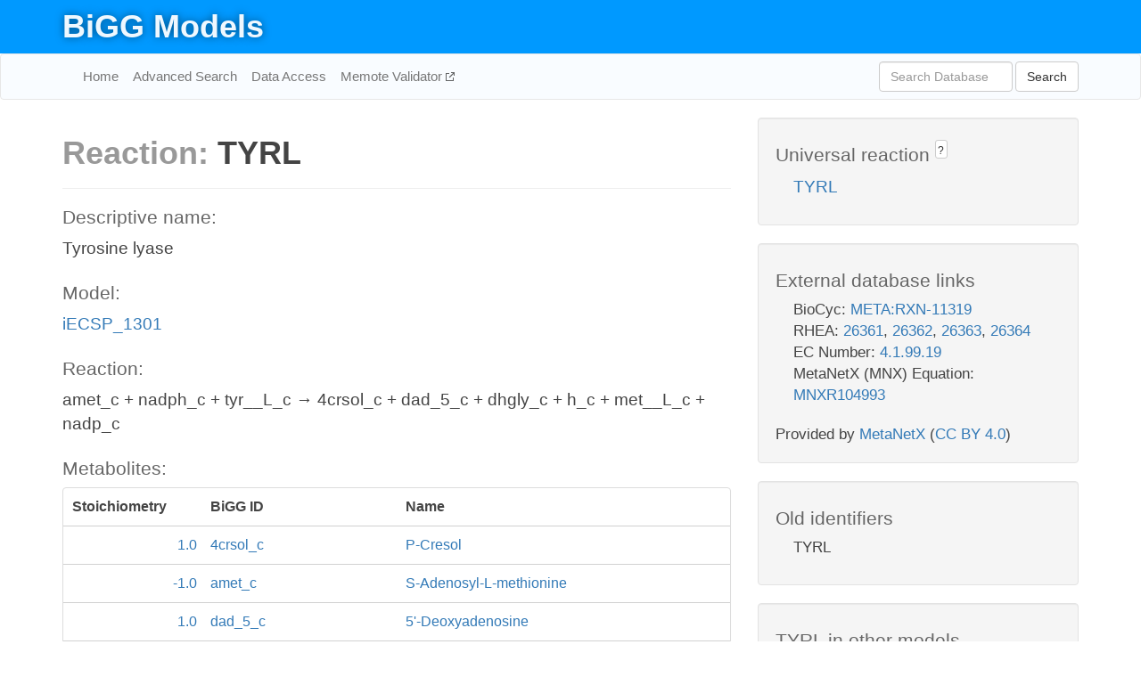

--- FILE ---
content_type: text/html; charset=UTF-8
request_url: http://bigg.ucsd.edu/models/iECSP_1301/reactions/TYRL
body_size: 4753
content:
<!DOCTYPE html>
<html lang="en">
  <head>
    <title>BiGG Reaction TYRL in iECSP_1301</title>

    <!-- Bootstrap and jQuery -->
    <script src="//code.jquery.com/jquery-1.9.1.min.js"></script>
    <script src="//netdna.bootstrapcdn.com/bootstrap/3.3.6/js/bootstrap.min.js"></script>
    <link rel="stylesheet" href="//netdna.bootstrapcdn.com/bootstrap/3.3.6/css/bootstrap.min.css"/>
    <link rel="stylesheet" href="//netdna.bootstrapcdn.com/font-awesome/4.0.3/css/font-awesome.min.css"/>

    <!-- BiGG styles and js -->
    <script src="/static/js/script.js"></script>
    <script src="/static/js/question_mark.js"></script>
    <link rel="stylesheet" href="/static/css/style.css"/>

    <!-- Favicon -->
    <link rel="icon" type="image/png" href="/static/assets/favicon.ico">

    <meta charset="utf-8"/>
    <meta name="viewport" content="width=device-width, initial-scale=1.0, maximum-scale=1.0, user-scalable=no"/>
    <meta name="google" content="notranslate">
    <meta name="description" content="Reaction TYRL in iECSP_1301. Tyrosine lyase.">
    <meta http-equiv="Content-Language" content="en">

    <script>
 (function(i,s,o,g,r,a,m){i['GoogleAnalyticsObject']=r;i[r]=i[r]||function(){
     (i[r].q=i[r].q||[]).push(arguments)},i[r].l=1*new Date();a=s.createElement(o),
                          m=s.getElementsByTagName(o)[0];a.async=1;a.src=g;m.parentNode.insertBefore(a,m)
 })(window,document,'script','//www.google-analytics.com/analytics.js','ga');

 ga('create', 'UA-129739-10', 'auto');
 ga('send', 'pageview');
</script>
  </head>
  <body>
    
      <div id="nav-title-background">
        <div class="container">
          <div id="nav-title">
            <h1><a href="/">BiGG Models</a></h1>
          </div>
        </div>
      </div>

      <div class="navbar navbar-default" role="navigation">
        <div class="container">
          <div class="navbar-header">
            <button type="button" class="navbar-toggle" data-toggle="collapse" data-target=".navbar-collapse">
              <span class="sr-only">Toggle navigation</span>
              <span class="icon-bar"></span>
              <span class="icon-bar"></span>
              <span class="icon-bar"></span>
            </button>
            <!--<a class="navbar-brand" href="http://gcrg.ucsd.edu/"><strong>SBRG</strong></a>-->
          </div>

          <div class="navbar-collapse collapse ">

            <ul class="nav navbar-nav navbar-left">

              <li><a href="/">Home</a></li>
              <li><a href="/advanced_search">Advanced Search</a></li>
              <li><a href="/data_access">Data Access</a></li>
              <li><a href="https://memote.io" target="_blank" class="link-out">
                Memote Validator
              </a></li>

            </ul>
            <ul class="nav navbar-nav navbar-right">

              <form id="search-form" class="navbar-form" action="/search" method="get">
                <div class="form-group" style="display: inline; margin-right: 3px;">
                  <input id="search" type="text" name="query"
                         class="form-control" placeholder="Search Database"
                         style="width:150px;" />
                </div>
                <button type="submit" class="btn btn-default">Search</button>
              </form>
            </ul>

          </div>
        </div>
      </div>

    

    <div class="container">
      <div class="row">
        <div class="col-lg-12" >
          
  <div class="row">
    <div class="col-lg-8">
      <h1><span class="light">Reaction: </span>TYRL</h1>
       

      

      <hr/>

      <h4>Descriptive name: </h4>
      <p>Tyrosine lyase</p>

      <h4>Model: </h4>
      <p><a href="/models/iECSP_1301">iECSP_1301</a></p>

      <h4>Reaction:</h4>
      <p>amet_c + nadph_c + tyr__L_c &#x2192; 4crsol_c + dad_5_c + dhgly_c + h_c + met__L_c + nadp_c</p>

      <h4>Metabolites:</h4>
      <div class="panel panel-default">
        <div class="table table-hover">
          <div class="table-header">
            <div class="table-row">
              <div class="table-cell" style="width: 20%; min-width: 140px">Stoichiometry</div>
              <div class="table-cell" style="width: 30%">BiGG ID</div>
              <div class="table-cell" style="width: 50%">Name</div>
            </div>
          </div>
          <div class="table-body">
            
            <a href="/models/iECSP_1301/metabolites/4crsol_c">
              <div class="table-row">
                <div class="table-cell" style="width: 20%; min-width: 140px" align="right">
                  1.0
                </div>
                <div class="table-cell" style="width: 30%">
                  4crsol_c
                </div>
                <div class="table-cell" style="width: 50%">
                  P-Cresol
                </div>
              </div>
            </a>
            
            <a href="/models/iECSP_1301/metabolites/amet_c">
              <div class="table-row">
                <div class="table-cell" style="width: 20%; min-width: 140px" align="right">
                  -1.0
                </div>
                <div class="table-cell" style="width: 30%">
                  amet_c
                </div>
                <div class="table-cell" style="width: 50%">
                  S-Adenosyl-L-methionine
                </div>
              </div>
            </a>
            
            <a href="/models/iECSP_1301/metabolites/dad_5_c">
              <div class="table-row">
                <div class="table-cell" style="width: 20%; min-width: 140px" align="right">
                  1.0
                </div>
                <div class="table-cell" style="width: 30%">
                  dad_5_c
                </div>
                <div class="table-cell" style="width: 50%">
                  5'-Deoxyadenosine
                </div>
              </div>
            </a>
            
            <a href="/models/iECSP_1301/metabolites/dhgly_c">
              <div class="table-row">
                <div class="table-cell" style="width: 20%; min-width: 140px" align="right">
                  1.0
                </div>
                <div class="table-cell" style="width: 30%">
                  dhgly_c
                </div>
                <div class="table-cell" style="width: 50%">
                  Dehydroglycine
                </div>
              </div>
            </a>
            
            <a href="/models/iECSP_1301/metabolites/h_c">
              <div class="table-row">
                <div class="table-cell" style="width: 20%; min-width: 140px" align="right">
                  1.0
                </div>
                <div class="table-cell" style="width: 30%">
                  h_c
                </div>
                <div class="table-cell" style="width: 50%">
                  H+
                </div>
              </div>
            </a>
            
            <a href="/models/iECSP_1301/metabolites/met__L_c">
              <div class="table-row">
                <div class="table-cell" style="width: 20%; min-width: 140px" align="right">
                  1.0
                </div>
                <div class="table-cell" style="width: 30%">
                  met__L_c
                </div>
                <div class="table-cell" style="width: 50%">
                  L-Methionine
                </div>
              </div>
            </a>
            
            <a href="/models/iECSP_1301/metabolites/nadp_c">
              <div class="table-row">
                <div class="table-cell" style="width: 20%; min-width: 140px" align="right">
                  1.0
                </div>
                <div class="table-cell" style="width: 30%">
                  nadp_c
                </div>
                <div class="table-cell" style="width: 50%">
                  Nicotinamide adenine dinucleotide phosphate
                </div>
              </div>
            </a>
            
            <a href="/models/iECSP_1301/metabolites/nadph_c">
              <div class="table-row">
                <div class="table-cell" style="width: 20%; min-width: 140px" align="right">
                  -1.0
                </div>
                <div class="table-cell" style="width: 30%">
                  nadph_c
                </div>
                <div class="table-cell" style="width: 50%">
                  Nicotinamide adenine dinucleotide phosphate - reduced
                </div>
              </div>
            </a>
            
            <a href="/models/iECSP_1301/metabolites/tyr__L_c">
              <div class="table-row">
                <div class="table-cell" style="width: 20%; min-width: 140px" align="right">
                  -1.0
                </div>
                <div class="table-cell" style="width: 30%">
                  tyr__L_c
                </div>
                <div class="table-cell" style="width: 50%">
                  L-Tyrosine
                </div>
              </div>
            </a>
            
          </div>
        </div>
      </div>

      
        <hr/>
        

        <h4>Default bounds:</h4>
        <p>(0.0, 1000.0)</p>

        <h4>Objective coefficient:</h4>
        <p>0.0</p>

        <h4>Subsystem:</h4>
        <p>Cofactor and Prosthetic Group Biosynthesis</p>

        <h4>Gene Reaction Rule:</h4>
        <p>ECSP_5061</p>

        <h4>Genes:</h4>
        <p>
          
            <a href="/models/iECSP_1301/genes/ECSP_5061">ECSP_5061</a>
            (thiG)<br>
          
        </p>

        

      

      <hr class="section-break">
<h3>
  <a href="https://github.com/SBRG/bigg_models/issues/new" target="_blank" id="comment-link">
    Report an error on this page
  </a>
  
    
      <a tabindex="0" role="button" type="button" class="btn btn-default btn-xs"
   style="position: relative; top: -8px; padding: 0.2em; height: 1.8em;" data-trigger="click"
   data-toggle="popover" data-placement="bottom"
   data-title="Reporting errors"
   data-content="You will need an account on GitHub to report the error. If you prefer not to sign up for GitHub, please send your report to Zachary King <zaking@ucsd.edu>.">
   ?
</a>
    
   
</h3>

    </div>

    <!-- Side bar -->
    <div class="col-lg-4">
      <div class="well">
        <h4>
          Universal reaction
          
            
              <a tabindex="0" role="button" type="button" class="btn btn-default btn-xs"
   style="position: relative; top: -8px; padding: 0.2em; height: 1.8em;" data-trigger="click"
   data-toggle="popover" data-placement="bottom"
   data-title="Universal reaction"
   data-content="BiGG Models has a list of universal reactions. Visit the universal reaction page to see all the models that contain this reaction.">
   ?
</a>
            
          
        </h4>
        <ul class="list-unstyled">
          <li>
            <a href="/universal/reactions/TYRL">TYRL</a>
          </li>
        </ul>
      </div>

      <div class="well database-well">
  <h4>External database links</h4>
  <ul class="list-unstyled">
    
      <li>BioCyc:
        
          <a href="http://identifiers.org/biocyc/META:RXN-11319" target="_blank">META:RXN-11319</a>
        
      </li>
    
      <li>RHEA:
        
          <a href="http://identifiers.org/rhea/26361" target="_blank">26361</a>,
        
          <a href="http://identifiers.org/rhea/26362" target="_blank">26362</a>,
        
          <a href="http://identifiers.org/rhea/26363" target="_blank">26363</a>,
        
          <a href="http://identifiers.org/rhea/26364" target="_blank">26364</a>
        
      </li>
    
      <li>EC Number:
        
          <a href="http://identifiers.org/ec-code/4.1.99.19" target="_blank">4.1.99.19</a>
        
      </li>
    
      <li>MetaNetX (MNX) Equation:
        
          <a href="http://identifiers.org/metanetx.reaction/MNXR104993" target="_blank">MNXR104993</a>
        
      </li>
    
  </ul>
  
  <p style="font-size: 17px; margin: 20px 0 0 0">
    Provided by <a href="http://metanetx.org">MetaNetX</a>
    (<a href="https://creativecommons.org/licenses/by/4.0">CC BY 4.0</a>)
  </p>
  
</div>
      <div class="well database-well">
  <h4>Old identifiers</h4>
  <ul class="list-unstyled">
    TYRL
  </ul>
</div>

      <div class="well">
        <h4>TYRL in other models</h4>
        <ul class="list-unstyled">
          
            <li>
              <a href="/models/iAF987/reactions/TYRL">
                iAF987
              </a>
            </li>
          
            <li>
              <a href="/models/iAPECO1_1312/reactions/TYRL">
                iAPECO1_1312
              </a>
            </li>
          
            <li>
              <a href="/models/iB21_1397/reactions/TYRL">
                iB21_1397
              </a>
            </li>
          
            <li>
              <a href="/models/iBWG_1329/reactions/TYRL">
                iBWG_1329
              </a>
            </li>
          
            <li>
              <a href="/models/ic_1306/reactions/TYRL">
                ic_1306
              </a>
            </li>
          
            <li>
              <a href="/models/iE2348C_1286/reactions/TYRL">
                iE2348C_1286
              </a>
            </li>
          
            <li>
              <a href="/models/iEC042_1314/reactions/TYRL">
                iEC042_1314
              </a>
            </li>
          
            <li>
              <a href="/models/iEC1344_C/reactions/TYRL">
                iEC1344_C
              </a>
            </li>
          
            <li>
              <a href="/models/iEC1349_Crooks/reactions/TYRL">
                iEC1349_Crooks
              </a>
            </li>
          
            <li>
              <a href="/models/iEC1356_Bl21DE3/reactions/TYRL">
                iEC1356_Bl21DE3
              </a>
            </li>
          
            <li>
              <a href="/models/iEC1364_W/reactions/TYRL">
                iEC1364_W
              </a>
            </li>
          
            <li>
              <a href="/models/iEC1368_DH5a/reactions/TYRL">
                iEC1368_DH5a
              </a>
            </li>
          
            <li>
              <a href="/models/iEC1372_W3110/reactions/TYRL">
                iEC1372_W3110
              </a>
            </li>
          
            <li>
              <a href="/models/iEC55989_1330/reactions/TYRL">
                iEC55989_1330
              </a>
            </li>
          
            <li>
              <a href="/models/iECABU_c1320/reactions/TYRL">
                iECABU_c1320
              </a>
            </li>
          
            <li>
              <a href="/models/iECB_1328/reactions/TYRL">
                iECB_1328
              </a>
            </li>
          
            <li>
              <a href="/models/iECBD_1354/reactions/TYRL">
                iECBD_1354
              </a>
            </li>
          
            <li>
              <a href="/models/iECD_1391/reactions/TYRL">
                iECD_1391
              </a>
            </li>
          
            <li>
              <a href="/models/iECDH10B_1368/reactions/TYRL">
                iECDH10B_1368
              </a>
            </li>
          
            <li>
              <a href="/models/iEcDH1_1363/reactions/TYRL">
                iEcDH1_1363
              </a>
            </li>
          
            <li>
              <a href="/models/iECDH1ME8569_1439/reactions/TYRL">
                iECDH1ME8569_1439
              </a>
            </li>
          
            <li>
              <a href="/models/iEcE24377_1341/reactions/TYRL">
                iEcE24377_1341
              </a>
            </li>
          
            <li>
              <a href="/models/iECED1_1282/reactions/TYRL">
                iECED1_1282
              </a>
            </li>
          
            <li>
              <a href="/models/iECH74115_1262/reactions/TYRL">
                iECH74115_1262
              </a>
            </li>
          
            <li>
              <a href="/models/iEcHS_1320/reactions/TYRL">
                iEcHS_1320
              </a>
            </li>
          
            <li>
              <a href="/models/iECIAI1_1343/reactions/TYRL">
                iECIAI1_1343
              </a>
            </li>
          
            <li>
              <a href="/models/iECIAI39_1322/reactions/TYRL">
                iECIAI39_1322
              </a>
            </li>
          
            <li>
              <a href="/models/iECNA114_1301/reactions/TYRL">
                iECNA114_1301
              </a>
            </li>
          
            <li>
              <a href="/models/iECO103_1326/reactions/TYRL">
                iECO103_1326
              </a>
            </li>
          
            <li>
              <a href="/models/iECO111_1330/reactions/TYRL">
                iECO111_1330
              </a>
            </li>
          
            <li>
              <a href="/models/iECO26_1355/reactions/TYRL">
                iECO26_1355
              </a>
            </li>
          
            <li>
              <a href="/models/iECOK1_1307/reactions/TYRL">
                iECOK1_1307
              </a>
            </li>
          
            <li>
              <a href="/models/iEcolC_1368/reactions/TYRL">
                iEcolC_1368
              </a>
            </li>
          
            <li>
              <a href="/models/iECP_1309/reactions/TYRL">
                iECP_1309
              </a>
            </li>
          
            <li>
              <a href="/models/iECs_1301/reactions/TYRL">
                iECs_1301
              </a>
            </li>
          
            <li>
              <a href="/models/iECS88_1305/reactions/TYRL">
                iECS88_1305
              </a>
            </li>
          
            <li>
              <a href="/models/iECSE_1348/reactions/TYRL">
                iECSE_1348
              </a>
            </li>
          
            <li>
              <a href="/models/iECSF_1327/reactions/TYRL">
                iECSF_1327
              </a>
            </li>
          
            <li>
              <a href="/models/iEcSMS35_1347/reactions/TYRL">
                iEcSMS35_1347
              </a>
            </li>
          
            <li>
              <a href="/models/iECSP_1301/reactions/TYRL">
                iECSP_1301
              </a>
            </li>
          
            <li>
              <a href="/models/iECUMN_1333/reactions/TYRL">
                iECUMN_1333
              </a>
            </li>
          
            <li>
              <a href="/models/iECW_1372/reactions/TYRL">
                iECW_1372
              </a>
            </li>
          
            <li>
              <a href="/models/iEKO11_1354/reactions/TYRL">
                iEKO11_1354
              </a>
            </li>
          
            <li>
              <a href="/models/iETEC_1333/reactions/TYRL">
                iETEC_1333
              </a>
            </li>
          
            <li>
              <a href="/models/iG2583_1286/reactions/TYRL">
                iG2583_1286
              </a>
            </li>
          
            <li>
              <a href="/models/iJO1366/reactions/TYRL">
                iJO1366
              </a>
            </li>
          
            <li>
              <a href="/models/iLF82_1304/reactions/TYRL">
                iLF82_1304
              </a>
            </li>
          
            <li>
              <a href="/models/iML1515/reactions/TYRL">
                iML1515
              </a>
            </li>
          
            <li>
              <a href="/models/iNRG857_1313/reactions/TYRL">
                iNRG857_1313
              </a>
            </li>
          
            <li>
              <a href="/models/iS_1188/reactions/TYRL">
                iS_1188
              </a>
            </li>
          
            <li>
              <a href="/models/iSbBS512_1146/reactions/TYRL">
                iSbBS512_1146
              </a>
            </li>
          
            <li>
              <a href="/models/iSBO_1134/reactions/TYRL">
                iSBO_1134
              </a>
            </li>
          
            <li>
              <a href="/models/iSDY_1059/reactions/TYRL">
                iSDY_1059
              </a>
            </li>
          
            <li>
              <a href="/models/iSF_1195/reactions/TYRL">
                iSF_1195
              </a>
            </li>
          
            <li>
              <a href="/models/iSFV_1184/reactions/TYRL">
                iSFV_1184
              </a>
            </li>
          
            <li>
              <a href="/models/iSFxv_1172/reactions/TYRL">
                iSFxv_1172
              </a>
            </li>
          
            <li>
              <a href="/models/iSSON_1240/reactions/TYRL">
                iSSON_1240
              </a>
            </li>
          
            <li>
              <a href="/models/iUMN146_1321/reactions/TYRL">
                iUMN146_1321
              </a>
            </li>
          
            <li>
              <a href="/models/iUMNK88_1353/reactions/TYRL">
                iUMNK88_1353
              </a>
            </li>
          
            <li>
              <a href="/models/iUTI89_1310/reactions/TYRL">
                iUTI89_1310
              </a>
            </li>
          
            <li>
              <a href="/models/iWFL_1372/reactions/TYRL">
                iWFL_1372
              </a>
            </li>
          
            <li>
              <a href="/models/iY75_1357/reactions/TYRL">
                iY75_1357
              </a>
            </li>
          
            <li>
              <a href="/models/iYS1720/reactions/TYRL">
                iYS1720
              </a>
            </li>
          
            <li>
              <a href="/models/iZ_1308/reactions/TYRL">
                iZ_1308
              </a>
            </li>
          
        </ul>
      </div>
    </div>

  </div>

  

        </div>
      </div>

      <footer class="row">
        <div class="col-lg-12" style="margin:60px 0;">
          <hr>
          <p style="font-size: 15px;">
  Latest BiGG Models publication:
  <br/><br/>
  King ZA, Lu JS, Dräger A, Miller PC, Federowicz S, Lerman JA, Ebrahim A,
  Palsson BO, and Lewis NE. <b>BiGG Models: A platform for
  integrating, standardizing, and sharing genome-scale models</b>
  (2016) Nucleic Acids Research 44(D1):D515-D522.
  doi:<a href="http://dx.doi.org/10.1093/nar/gkv1049" target="_blank">10.1093/nar/gkv1049</a>
</p>
          <hr>
          <p>Copyright &copy; 2019 The Regents of the University of California.</p>
        </div>
      </footer>
    </div>

    <script src="//cdnjs.cloudflare.com/ajax/libs/typeahead.js/0.11.1/typeahead.bundle.min.js"></script>
<link href="/static/css/typeahead.css" rel="stylesheet"/>
<script>
 var bh = new Bloodhound({
   datumTokenizer: Bloodhound.tokenizers.whitespace,
   queryTokenizer: Bloodhound.tokenizers.whitespace,
   remote: {
     url: '/autocomplete?query=%QUERY',
     wildcard: '%QUERY',
   },
 })
   $('#search').typeahead({
     minLength: 3,
     highlight: true,
     hint: true,
   }, {
     name: 'search',
     source: bh,
   }).bind('typeahead:select', function (event, suggestion) {
     $('#search-form').trigger('submit')
   }).keypress(function (event) {
     if (event.keyCode == 13)
       $('#search-form').trigger('submit')
   })
</script>
  </body>
</html>